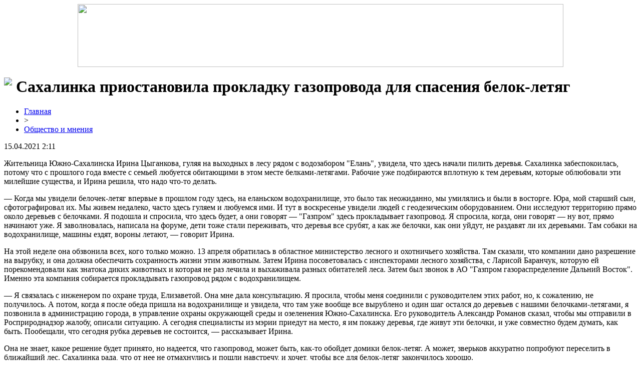

--- FILE ---
content_type: text/html; charset=UTF-8
request_url: http://www.salut-cinema.ru/saxalinka-priostanovila-prokladku-gazoprovoda-dlya-spaseniya-belok-letyag/
body_size: 6974
content:
<!DOCTYPE html PUBLIC "-//W3C//DTD XHTML 1.0 Transitional//EN" "http://www.w3.org/TR/xhtml1/DTD/xhtml1-transitional.dtd">
<html xmlns="http://www.w3.org/1999/xhtml">
<head>
<meta http-equiv="Content-Type" content="text/html; charset=utf-8" />

<title>Сахалинка приостановила прокладку газопровода для спасения белок-летяг</title>
<meta name="description" content="Жительница Южно-Сахалинска Ирина Цыганкова, гуляя на выходных в лесу рядом с водозабором &quot;Елань&quot;, увидела, что здесь начали пилить деревья. Сахалинка забеспокоилась, потому что с прошлого года вместе с семьей любуется обитающими в этом месте белками-летягами. Рабочие уже подбираются вплотную к тем деревьям, которые облюбовали эти милейшие существа, и Ирина решила, что надо что-то делать." />

<link rel="Shortcut Icon" href="http://www.salut-cinema.ru/favicon.png" type="image/x-icon" />
<link rel="stylesheet" href="http://www.salut-cinema.ru/wp-content/themes/diz/style.css" type="text/css" />
<link href='http://fonts.googleapis.com/css?family=Cuprum:400,400italic&subset=cyrillic' rel='stylesheet' type='text/css'><meta name='robots' content='max-image-preview:large' />
<style id='classic-theme-styles-inline-css' type='text/css'>
/*! This file is auto-generated */
.wp-block-button__link{color:#fff;background-color:#32373c;border-radius:9999px;box-shadow:none;text-decoration:none;padding:calc(.667em + 2px) calc(1.333em + 2px);font-size:1.125em}.wp-block-file__button{background:#32373c;color:#fff;text-decoration:none}
</style>
<style id='global-styles-inline-css' type='text/css'>
body{--wp--preset--color--black: #000000;--wp--preset--color--cyan-bluish-gray: #abb8c3;--wp--preset--color--white: #ffffff;--wp--preset--color--pale-pink: #f78da7;--wp--preset--color--vivid-red: #cf2e2e;--wp--preset--color--luminous-vivid-orange: #ff6900;--wp--preset--color--luminous-vivid-amber: #fcb900;--wp--preset--color--light-green-cyan: #7bdcb5;--wp--preset--color--vivid-green-cyan: #00d084;--wp--preset--color--pale-cyan-blue: #8ed1fc;--wp--preset--color--vivid-cyan-blue: #0693e3;--wp--preset--color--vivid-purple: #9b51e0;--wp--preset--gradient--vivid-cyan-blue-to-vivid-purple: linear-gradient(135deg,rgba(6,147,227,1) 0%,rgb(155,81,224) 100%);--wp--preset--gradient--light-green-cyan-to-vivid-green-cyan: linear-gradient(135deg,rgb(122,220,180) 0%,rgb(0,208,130) 100%);--wp--preset--gradient--luminous-vivid-amber-to-luminous-vivid-orange: linear-gradient(135deg,rgba(252,185,0,1) 0%,rgba(255,105,0,1) 100%);--wp--preset--gradient--luminous-vivid-orange-to-vivid-red: linear-gradient(135deg,rgba(255,105,0,1) 0%,rgb(207,46,46) 100%);--wp--preset--gradient--very-light-gray-to-cyan-bluish-gray: linear-gradient(135deg,rgb(238,238,238) 0%,rgb(169,184,195) 100%);--wp--preset--gradient--cool-to-warm-spectrum: linear-gradient(135deg,rgb(74,234,220) 0%,rgb(151,120,209) 20%,rgb(207,42,186) 40%,rgb(238,44,130) 60%,rgb(251,105,98) 80%,rgb(254,248,76) 100%);--wp--preset--gradient--blush-light-purple: linear-gradient(135deg,rgb(255,206,236) 0%,rgb(152,150,240) 100%);--wp--preset--gradient--blush-bordeaux: linear-gradient(135deg,rgb(254,205,165) 0%,rgb(254,45,45) 50%,rgb(107,0,62) 100%);--wp--preset--gradient--luminous-dusk: linear-gradient(135deg,rgb(255,203,112) 0%,rgb(199,81,192) 50%,rgb(65,88,208) 100%);--wp--preset--gradient--pale-ocean: linear-gradient(135deg,rgb(255,245,203) 0%,rgb(182,227,212) 50%,rgb(51,167,181) 100%);--wp--preset--gradient--electric-grass: linear-gradient(135deg,rgb(202,248,128) 0%,rgb(113,206,126) 100%);--wp--preset--gradient--midnight: linear-gradient(135deg,rgb(2,3,129) 0%,rgb(40,116,252) 100%);--wp--preset--font-size--small: 13px;--wp--preset--font-size--medium: 20px;--wp--preset--font-size--large: 36px;--wp--preset--font-size--x-large: 42px;--wp--preset--spacing--20: 0.44rem;--wp--preset--spacing--30: 0.67rem;--wp--preset--spacing--40: 1rem;--wp--preset--spacing--50: 1.5rem;--wp--preset--spacing--60: 2.25rem;--wp--preset--spacing--70: 3.38rem;--wp--preset--spacing--80: 5.06rem;--wp--preset--shadow--natural: 6px 6px 9px rgba(0, 0, 0, 0.2);--wp--preset--shadow--deep: 12px 12px 50px rgba(0, 0, 0, 0.4);--wp--preset--shadow--sharp: 6px 6px 0px rgba(0, 0, 0, 0.2);--wp--preset--shadow--outlined: 6px 6px 0px -3px rgba(255, 255, 255, 1), 6px 6px rgba(0, 0, 0, 1);--wp--preset--shadow--crisp: 6px 6px 0px rgba(0, 0, 0, 1);}:where(.is-layout-flex){gap: 0.5em;}:where(.is-layout-grid){gap: 0.5em;}body .is-layout-flex{display: flex;}body .is-layout-flex{flex-wrap: wrap;align-items: center;}body .is-layout-flex > *{margin: 0;}body .is-layout-grid{display: grid;}body .is-layout-grid > *{margin: 0;}:where(.wp-block-columns.is-layout-flex){gap: 2em;}:where(.wp-block-columns.is-layout-grid){gap: 2em;}:where(.wp-block-post-template.is-layout-flex){gap: 1.25em;}:where(.wp-block-post-template.is-layout-grid){gap: 1.25em;}.has-black-color{color: var(--wp--preset--color--black) !important;}.has-cyan-bluish-gray-color{color: var(--wp--preset--color--cyan-bluish-gray) !important;}.has-white-color{color: var(--wp--preset--color--white) !important;}.has-pale-pink-color{color: var(--wp--preset--color--pale-pink) !important;}.has-vivid-red-color{color: var(--wp--preset--color--vivid-red) !important;}.has-luminous-vivid-orange-color{color: var(--wp--preset--color--luminous-vivid-orange) !important;}.has-luminous-vivid-amber-color{color: var(--wp--preset--color--luminous-vivid-amber) !important;}.has-light-green-cyan-color{color: var(--wp--preset--color--light-green-cyan) !important;}.has-vivid-green-cyan-color{color: var(--wp--preset--color--vivid-green-cyan) !important;}.has-pale-cyan-blue-color{color: var(--wp--preset--color--pale-cyan-blue) !important;}.has-vivid-cyan-blue-color{color: var(--wp--preset--color--vivid-cyan-blue) !important;}.has-vivid-purple-color{color: var(--wp--preset--color--vivid-purple) !important;}.has-black-background-color{background-color: var(--wp--preset--color--black) !important;}.has-cyan-bluish-gray-background-color{background-color: var(--wp--preset--color--cyan-bluish-gray) !important;}.has-white-background-color{background-color: var(--wp--preset--color--white) !important;}.has-pale-pink-background-color{background-color: var(--wp--preset--color--pale-pink) !important;}.has-vivid-red-background-color{background-color: var(--wp--preset--color--vivid-red) !important;}.has-luminous-vivid-orange-background-color{background-color: var(--wp--preset--color--luminous-vivid-orange) !important;}.has-luminous-vivid-amber-background-color{background-color: var(--wp--preset--color--luminous-vivid-amber) !important;}.has-light-green-cyan-background-color{background-color: var(--wp--preset--color--light-green-cyan) !important;}.has-vivid-green-cyan-background-color{background-color: var(--wp--preset--color--vivid-green-cyan) !important;}.has-pale-cyan-blue-background-color{background-color: var(--wp--preset--color--pale-cyan-blue) !important;}.has-vivid-cyan-blue-background-color{background-color: var(--wp--preset--color--vivid-cyan-blue) !important;}.has-vivid-purple-background-color{background-color: var(--wp--preset--color--vivid-purple) !important;}.has-black-border-color{border-color: var(--wp--preset--color--black) !important;}.has-cyan-bluish-gray-border-color{border-color: var(--wp--preset--color--cyan-bluish-gray) !important;}.has-white-border-color{border-color: var(--wp--preset--color--white) !important;}.has-pale-pink-border-color{border-color: var(--wp--preset--color--pale-pink) !important;}.has-vivid-red-border-color{border-color: var(--wp--preset--color--vivid-red) !important;}.has-luminous-vivid-orange-border-color{border-color: var(--wp--preset--color--luminous-vivid-orange) !important;}.has-luminous-vivid-amber-border-color{border-color: var(--wp--preset--color--luminous-vivid-amber) !important;}.has-light-green-cyan-border-color{border-color: var(--wp--preset--color--light-green-cyan) !important;}.has-vivid-green-cyan-border-color{border-color: var(--wp--preset--color--vivid-green-cyan) !important;}.has-pale-cyan-blue-border-color{border-color: var(--wp--preset--color--pale-cyan-blue) !important;}.has-vivid-cyan-blue-border-color{border-color: var(--wp--preset--color--vivid-cyan-blue) !important;}.has-vivid-purple-border-color{border-color: var(--wp--preset--color--vivid-purple) !important;}.has-vivid-cyan-blue-to-vivid-purple-gradient-background{background: var(--wp--preset--gradient--vivid-cyan-blue-to-vivid-purple) !important;}.has-light-green-cyan-to-vivid-green-cyan-gradient-background{background: var(--wp--preset--gradient--light-green-cyan-to-vivid-green-cyan) !important;}.has-luminous-vivid-amber-to-luminous-vivid-orange-gradient-background{background: var(--wp--preset--gradient--luminous-vivid-amber-to-luminous-vivid-orange) !important;}.has-luminous-vivid-orange-to-vivid-red-gradient-background{background: var(--wp--preset--gradient--luminous-vivid-orange-to-vivid-red) !important;}.has-very-light-gray-to-cyan-bluish-gray-gradient-background{background: var(--wp--preset--gradient--very-light-gray-to-cyan-bluish-gray) !important;}.has-cool-to-warm-spectrum-gradient-background{background: var(--wp--preset--gradient--cool-to-warm-spectrum) !important;}.has-blush-light-purple-gradient-background{background: var(--wp--preset--gradient--blush-light-purple) !important;}.has-blush-bordeaux-gradient-background{background: var(--wp--preset--gradient--blush-bordeaux) !important;}.has-luminous-dusk-gradient-background{background: var(--wp--preset--gradient--luminous-dusk) !important;}.has-pale-ocean-gradient-background{background: var(--wp--preset--gradient--pale-ocean) !important;}.has-electric-grass-gradient-background{background: var(--wp--preset--gradient--electric-grass) !important;}.has-midnight-gradient-background{background: var(--wp--preset--gradient--midnight) !important;}.has-small-font-size{font-size: var(--wp--preset--font-size--small) !important;}.has-medium-font-size{font-size: var(--wp--preset--font-size--medium) !important;}.has-large-font-size{font-size: var(--wp--preset--font-size--large) !important;}.has-x-large-font-size{font-size: var(--wp--preset--font-size--x-large) !important;}
.wp-block-navigation a:where(:not(.wp-element-button)){color: inherit;}
:where(.wp-block-post-template.is-layout-flex){gap: 1.25em;}:where(.wp-block-post-template.is-layout-grid){gap: 1.25em;}
:where(.wp-block-columns.is-layout-flex){gap: 2em;}:where(.wp-block-columns.is-layout-grid){gap: 2em;}
.wp-block-pullquote{font-size: 1.5em;line-height: 1.6;}
</style>
<script type="text/javascript" id="wp-postviews-cache-js-extra">
/* <![CDATA[ */
var viewsCacheL10n = {"admin_ajax_url":"http:\/\/www.salut-cinema.ru\/wp-admin\/admin-ajax.php","post_id":"79672"};
/* ]]> */
</script>
<script type="text/javascript" src="http://www.salut-cinema.ru/wp-content/plugins/post-views-counter-x/postviews-cache.js?ver=6.5.5" id="wp-postviews-cache-js"></script>
<link rel="canonical" href="http://www.salut-cinema.ru/saxalinka-priostanovila-prokladku-gazoprovoda-dlya-spaseniya-belok-letyag/" />
<link rel="alternate" type="application/json+oembed" href="http://www.salut-cinema.ru/wp-json/oembed/1.0/embed?url=http%3A%2F%2Fwww.salut-cinema.ru%2Fsaxalinka-priostanovila-prokladku-gazoprovoda-dlya-spaseniya-belok-letyag%2F" />
<link rel="alternate" type="text/xml+oembed" href="http://www.salut-cinema.ru/wp-json/oembed/1.0/embed?url=http%3A%2F%2Fwww.salut-cinema.ru%2Fsaxalinka-priostanovila-prokladku-gazoprovoda-dlya-spaseniya-belok-letyag%2F&#038;format=xml" />
</head>

<body>
<a href="http://www.salut-cinema.ru/" title="Новости: в России, Украине и мире"><div align="center"><img src="http://www.salut-cinema.ru/wp-content/themes/diz/images/header.jpg" width="970" height="126" /></div></a>

<div id="page">
	<div id="content">
						<h1><img src="http://www.salut-cinema.ru/wp-content/themes/diz/images/h1.jpg" align="left" style="margin-right: 8px;" />Сахалинка приостановила прокладку газопровода для спасения белок-летяг</h1>
			<div id="unpost">
				<div id="breadcrumb"><ul><li><a href="http://www.salut-cinema.ru">Главная</a></li><li>&gt;</li><li><a href="http://www.salut-cinema.ru/obshhestvo/">Общество и мнения</a></li></ul></div>				<div id="datecont">15.04.2021 2:11</div>
			</div>
			
				<div id="samtext">
																<p>         Жительница Южно-Сахалинска Ирина Цыганкова, гуляя на выходных в лесу рядом с водозабором &quot;Елань&quot;, увидела, что здесь начали пилить деревья. Сахалинка забеспокоилась, потому что с прошлого года вместе с семьей любуется обитающими в этом месте белками-летягами. Рабочие уже подбираются вплотную к тем деревьям, которые облюбовали эти милейшие существа, и Ирина решила, что надо что-то делать.    </p>
<p>         — Когда мы увидели белочек-летяг впервые в прошлом году здесь, на еланьском водохранилище, это было так неожиданно, мы умилялись и были в восторге. Юра, мой старший сын, сфотографировал их. Мы живем недалеко, часто здесь гуляем и любуемся ими. И тут в воскресенье увидели людей с геодезическим оборудованием. Они исследуют территорию прямо около деревьев с белочками. Я подошла и спросила, что здесь будет, а они говорят — &quot;Газпром&quot; здесь прокладывает газопровод. Я спросила, когда, они говорят — ну вот, прямо начинают уже. Я заволновалась, написала на форуме, дети тоже стали переживать, что деревья все срубят, а как же белочки, как они уйдут, не раздавят ли их деревьями. Там собаки на водохранилище, машины ездят, вороны летают, — говорит Ирина.    </p>
<p>         На этой неделе она обзвонила всех, кого только можно. 13 апреля обратилась в областное министерство лесного и охотничьего хозяйства. Там сказали, что компании дано разрешение на вырубку, и она должна обеспечить сохранность жизни этим животным. Затем Ирина посоветовалась с инспекторами лесного хозяйства, с Ларисой Баранчук, которую ей порекомендовали как знатока диких животных и которая не раз лечила и выхаживала разных обитателей леса. Затем был звонок в АО &quot;Газпром газораспределение Дальний Восток&quot;. Именно эта компания собирается прокладывать газопровод рядом с водохранилищем.    </p>
<p>         — Я связалась с инженером по охране труда, Елизаветой. Она мне дала консультацию. Я просила, чтобы меня соединили с руководителем этих работ, но, к сожалению, не получилось. А потом, когда я после обеда пришла на водохранилище и увидела, что там уже вообще все вырублено и один шаг остался до деревьев с нашими белочками-летягами, я позвонила в администрацию города, в управление охраны окружающей среды и озеленения Южно-Сахалинска. Его руководитель Александр Романов сказал, чтобы мы отправили в Росприроднадзор жалобу, описали ситуацию. А сегодня специалисты из мэрии приедут на место, я им покажу деревья, где живут эти белочки, и уже совместно будем думать, как быть. Пообещали, что сегодня рубка деревьев не состоится, — рассказывает Ирина.    </p>
<p>         Она не знает, какое решение будет принято, но надеется, что газопровод, может быть, как-то обойдет домики белок-летяг. А может, зверьков аккуратно попробуют переселить в ближайший лес. Сахалинка рада, что от нее не отмахнулись и пошли навстречу, и хочет, чтобы все для белок-летяг закончилось хорошо.    </p>
<p>         Белки-летяги в некоторых регионах России занесены в Красную книгу. В Сахалинской области — нет. Этих пушистых существ можно увидеть сразу после заката, в это время они начинают активизироваться, вылетая из своих гнезд, построенных в дуплах деревьев.    </p>
<p><!--noindex--><a href="http://www.salut-cinema.ru/red.php?https://www.sakhalin.info/news/205409/" rel="nofollow noopener noreferrer" target="_blank">Источник</a><!--/noindex--></p>
					
									</div>	

				<div id="readmore">
					<h3>Читайте также</h3>
					<ul>
										<li><a href="http://www.salut-cinema.ru/skanirovanie-zdorovya-lichnyj-opyt-v-laboratorii/">Сканирование здоровья: личный опыт в лаборатории</a></li>
										<li><a href="http://www.salut-cinema.ru/sozdanie-sajtov-sekrety-uspeshnogo-biznesa-v-tashkente/">Создание сайтов: секреты успешного бизнеса в Ташкенте</a></li>
										<li><a href="http://www.salut-cinema.ru/zimnie-shiny-hankook-vash-idealnyj-kompanon-na-doroge/">Зимние шины Hankook: ваш идеальный компаньон на дороге</a></li>
										<li><a href="http://www.salut-cinema.ru/investicionnye-gorizonty-kak-ipo-menyaet-rynok/">Инвестиционные горизонты: Как IPO меняет рынок</a></li>
										<li><a href="http://www.salut-cinema.ru/individualnye-resheniya-kak-vybrat-okna-dlya-vashego-proekta/">Индивидуальные решения: как выбрать окна для вашего проекта</a></li>
										</ul>
				</div>

				</div>

<div id="sidebar">
<img src="http://www.salut-cinema.ru/wp-content/themes/diz/images/cat1.png" align="left" style="padding-right: 8px; margin-top: 6px;" /><h2>Разделы сайта</h2>
<ul>
	<li><a href="http://www.salut-cinema.ru/">Главная страница</a></li>
		<li class="cat-item cat-item-1"><a href="http://www.salut-cinema.ru/news/">Микс обо всем</a>
</li>
	<li class="cat-item cat-item-6"><a href="http://www.salut-cinema.ru/obshhestvo/">Общество и мнения</a>
</li>
	<li class="cat-item cat-item-2"><a href="http://www.salut-cinema.ru/politika/">Политика и закон</a>
</li>
	<li class="cat-item cat-item-4"><a href="http://www.salut-cinema.ru/sport/">Спорт и здоровье</a>
</li>
	<li class="cat-item cat-item-5"><a href="http://www.salut-cinema.ru/texnologii/">Техно и интернет</a>
</li>
	<li class="cat-item cat-item-3"><a href="http://www.salut-cinema.ru/ekonomika/">Экономика и деньги</a>
</li>
</ul>
<br/>
<img src="http://www.salut-cinema.ru/wp-content/themes/diz/images/cat1.png" align="left" style="padding-right: 6px;" /><h2>Свежие публикации</h2>
<p><img src="http://www.salut-cinema.ru/wp-content/themes/diz/images/arrow.jpg" width="16" height="16" align="left" style="padding-right: 4px;" /><a href="http://www.salut-cinema.ru/znakom-semya-lyubov-i-vernost-v-etom-godu-xotyat-nagradit-200-saxalinskix-semej/">Знаком "Семья, любовь и верность" в этом году хотят наградить 200 сахалинских семей</a></p>
<p><img src="http://www.salut-cinema.ru/wp-content/themes/diz/images/arrow.jpg" width="16" height="16" align="left" style="padding-right: 4px;" /><a href="http://www.salut-cinema.ru/saxalinka-zhdala-iz-livana-amerikanskogo-soldata-i-poteryala-million-rublej/">Сахалинка ждала из Ливана "американского солдата" и потеряла миллион рублей</a></p>
<p><img src="http://www.salut-cinema.ru/wp-content/themes/diz/images/arrow.jpg" width="16" height="16" align="left" style="padding-right: 4px;" /><a href="http://www.salut-cinema.ru/k-vesne-130-peshexodnyx-perexodov-v-yuzhno-saxalinske-podsvetyat/">К весне 130 пешеходных переходов в Южно-Сахалинске подсветят</a></p>
<p><img src="http://www.salut-cinema.ru/wp-content/themes/diz/images/arrow.jpg" width="16" height="16" align="left" style="padding-right: 4px;" /><a href="http://www.salut-cinema.ru/saxalinskij-podrostok-poluchil-uslovnyj-srok-za-draku-s-tyazhelymi-posledstviyami/">Сахалинский подросток получил условный срок за драку с тяжелыми последствиями</a></p>
<p><img src="http://www.salut-cinema.ru/wp-content/themes/diz/images/arrow.jpg" width="16" height="16" align="left" style="padding-right: 4px;" /><a href="http://www.salut-cinema.ru/zvezdy-teatra-i-kino-pokazhut-na-saxaline-dva-spektaklya-po-ostrovskomu/">Звезды театра и кино покажут на Сахалине два спектакля по Островскому</a></p>
<p><img src="http://www.salut-cinema.ru/wp-content/themes/diz/images/arrow.jpg" width="16" height="16" align="left" style="padding-right: 4px;" /><a href="http://www.salut-cinema.ru/kak-nauchitsya-sovmeshat-rabotu-i-uchebu.html">Как научиться совмещать работу и учебу</a></p>
<br/>
<img src="http://www.salut-cinema.ru/wp-content/themes/diz/images/cat1.png" align="left" style="padding-right: 6px;" /><h2>Это интересно</h2>
<p><img src="http://www.salut-cinema.ru/wp-content/themes/diz/images/arrow.jpg" width="16" height="16" align="left" style="padding-right: 4px;" /><a href="http://www.salut-cinema.ru/znakom-semya-lyubov-i-vernost-v-etom-godu-xotyat-nagradit-200-saxalinskix-semej/">Знаком "Семья, любовь и верность" в этом году хотят наградить 200 сахалинских семей</a></p>
<p>Почетным знаком &quot;Семья, любовь и верность&quot; в этом году будут награждены 200 островных семей. Эту региональную награду для сахалинцев и курильчан, отметивших &quot;золотую&quot; свадьбу, ввели с 2021 года. Награждение проводится ежегодно. Сейчас в администрациях муниципальных образований продолжается прием заявлений и документов граждан, претендующих на получение почетного знака &quot;Семья, любовь и верность&quot;.</p>
<br/>
<img src="http://www.salut-cinema.ru/wp-content/themes/diz/images/cat1.png" align="left" style="padding-right: 6px;" /><h2>Полезные советы и статьи</h2>
<p><img src="http://www.salut-cinema.ru/wp-content/themes/diz/images/arrow.jpg" width="16" height="16" align="left" style="padding-right: 4px;" /><a href="http://www.salut-cinema.ru/skanirovanie-zdorovya-lichnyj-opyt-v-laboratorii/">Сканирование здоровья: личный опыт в лаборатории</a></p>
<p><img src="http://www.salut-cinema.ru/wp-content/themes/diz/images/arrow.jpg" width="16" height="16" align="left" style="padding-right: 4px;" /><a href="http://www.salut-cinema.ru/sozdanie-sajtov-sekrety-uspeshnogo-biznesa-v-tashkente/">Создание сайтов: секреты успешного бизнеса в Ташкенте</a></p>
<p><img src="http://www.salut-cinema.ru/wp-content/themes/diz/images/arrow.jpg" width="16" height="16" align="left" style="padding-right: 4px;" /><a href="http://www.salut-cinema.ru/zimnie-shiny-hankook-vash-idealnyj-kompanon-na-doroge/">Зимние шины Hankook: ваш идеальный компаньон на дороге</a></p>
	<p><img src="http://www.salut-cinema.ru/wp-content/themes/diz/images/arrow.jpg" width="16" height="16" align="left" style="padding-right: 4px;" /><a href="http://www.salut-cinema.ru/reports.html">Отчеты по Википедии</a></p>

	<img src="http://1by.by/mails/salut-cinemaru.png" />
	
</div>
	
</div>

<div id="footer">
<p id="legal">2026 &copy; "<a href="http://www.salut-cinema.ru/">Новости: в России, Украине и мире</a>"</p>
<p id="links">
<a href="http://www.salut-cinema.ru/">Главная</a> |
<a href="http://www.salut-cinema.ru/ekonomika/">Экономика и деньги</a> |
<a href="http://www.salut-cinema.ru/politika/">Политика и закон</a> |
<a href="http://www.salut-cinema.ru/sport/">Спорт и здоровье</a> |
<a href="http://www.salut-cinema.ru/obshhestvo/">Общество и мнения</a> |
<a href="http://www.salut-cinema.ru/texnologii/">Техно и интернет</a> |
<a href="http://www.salut-cinema.ru/news/">Микс обо всем</a> |
<a href="http://www.salut-cinema.ru/sitemap.xml">XML</a> | <a href="http://www.salut-cinema.ru/sitemap/">HTML</a>
</p>
</div>


<!--noindex-->
<!--/noindex-->

</body>

</html>